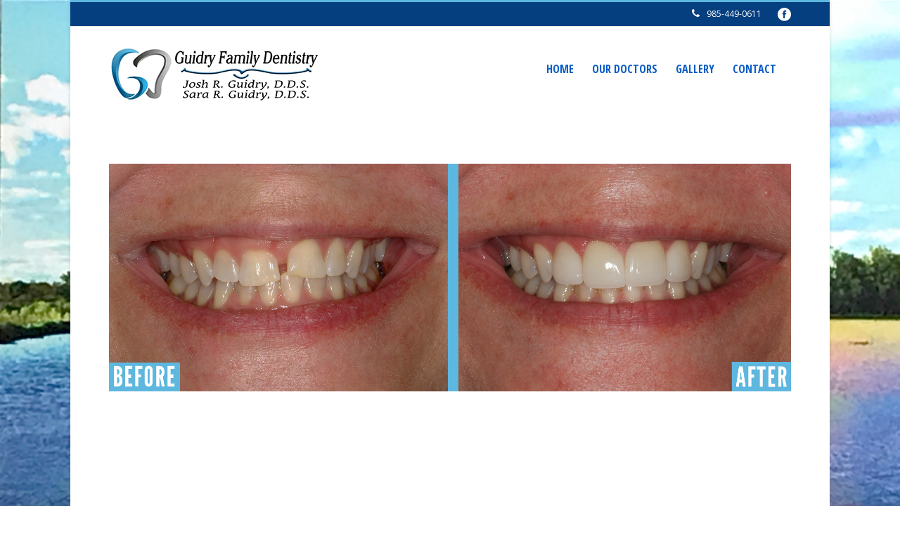

--- FILE ---
content_type: text/html; charset=UTF-8
request_url: https://guidryfamilydentistry.com/portfolio/4-porcelain-crowns-gum-recontouring/
body_size: 9046
content:
<!DOCTYPE html>
<!--[if IE 7]><html class="ie ie7 ltie8 ltie9" lang="en-US"><![endif]-->
<!--[if IE 8]><html class="ie ie8 ltie9" lang="en-US"><![endif]-->
<!--[if !(IE 7) | !(IE 8)  ]><!-->
<html lang="en-US">
<!--<![endif]-->

<head>
	<meta charset="UTF-8" />
	<meta name="viewport" content="width=device-width" />
	<title>Guidry Family Dentistry   &raquo; 4 Porcelain Crowns, Gum Recontouring</title>
	<link rel="pingback" href="https://guidryfamilydentistry.com/xmlrpc.php" />
	
	<meta name='robots' content='max-image-preview:large' />
	<style>img:is([sizes="auto" i], [sizes^="auto," i]) { contain-intrinsic-size: 3000px 1500px }</style>
	<link rel='dns-prefetch' href='//fonts.googleapis.com' />
<link rel="alternate" type="application/rss+xml" title="Guidry Family Dentistry &raquo; Feed" href="https://guidryfamilydentistry.com/feed/" />
<link rel="alternate" type="application/rss+xml" title="Guidry Family Dentistry &raquo; Comments Feed" href="https://guidryfamilydentistry.com/comments/feed/" />
		<style>
			.lazyload,
			.lazyloading {
				max-width: 100%;
			}
		</style>
		<script type="text/javascript">
/* <![CDATA[ */
window._wpemojiSettings = {"baseUrl":"https:\/\/s.w.org\/images\/core\/emoji\/16.0.1\/72x72\/","ext":".png","svgUrl":"https:\/\/s.w.org\/images\/core\/emoji\/16.0.1\/svg\/","svgExt":".svg","source":{"concatemoji":"https:\/\/guidryfamilydentistry.com\/wp-includes\/js\/wp-emoji-release.min.js?ver=6.8.3"}};
/*! This file is auto-generated */
!function(s,n){var o,i,e;function c(e){try{var t={supportTests:e,timestamp:(new Date).valueOf()};sessionStorage.setItem(o,JSON.stringify(t))}catch(e){}}function p(e,t,n){e.clearRect(0,0,e.canvas.width,e.canvas.height),e.fillText(t,0,0);var t=new Uint32Array(e.getImageData(0,0,e.canvas.width,e.canvas.height).data),a=(e.clearRect(0,0,e.canvas.width,e.canvas.height),e.fillText(n,0,0),new Uint32Array(e.getImageData(0,0,e.canvas.width,e.canvas.height).data));return t.every(function(e,t){return e===a[t]})}function u(e,t){e.clearRect(0,0,e.canvas.width,e.canvas.height),e.fillText(t,0,0);for(var n=e.getImageData(16,16,1,1),a=0;a<n.data.length;a++)if(0!==n.data[a])return!1;return!0}function f(e,t,n,a){switch(t){case"flag":return n(e,"\ud83c\udff3\ufe0f\u200d\u26a7\ufe0f","\ud83c\udff3\ufe0f\u200b\u26a7\ufe0f")?!1:!n(e,"\ud83c\udde8\ud83c\uddf6","\ud83c\udde8\u200b\ud83c\uddf6")&&!n(e,"\ud83c\udff4\udb40\udc67\udb40\udc62\udb40\udc65\udb40\udc6e\udb40\udc67\udb40\udc7f","\ud83c\udff4\u200b\udb40\udc67\u200b\udb40\udc62\u200b\udb40\udc65\u200b\udb40\udc6e\u200b\udb40\udc67\u200b\udb40\udc7f");case"emoji":return!a(e,"\ud83e\udedf")}return!1}function g(e,t,n,a){var r="undefined"!=typeof WorkerGlobalScope&&self instanceof WorkerGlobalScope?new OffscreenCanvas(300,150):s.createElement("canvas"),o=r.getContext("2d",{willReadFrequently:!0}),i=(o.textBaseline="top",o.font="600 32px Arial",{});return e.forEach(function(e){i[e]=t(o,e,n,a)}),i}function t(e){var t=s.createElement("script");t.src=e,t.defer=!0,s.head.appendChild(t)}"undefined"!=typeof Promise&&(o="wpEmojiSettingsSupports",i=["flag","emoji"],n.supports={everything:!0,everythingExceptFlag:!0},e=new Promise(function(e){s.addEventListener("DOMContentLoaded",e,{once:!0})}),new Promise(function(t){var n=function(){try{var e=JSON.parse(sessionStorage.getItem(o));if("object"==typeof e&&"number"==typeof e.timestamp&&(new Date).valueOf()<e.timestamp+604800&&"object"==typeof e.supportTests)return e.supportTests}catch(e){}return null}();if(!n){if("undefined"!=typeof Worker&&"undefined"!=typeof OffscreenCanvas&&"undefined"!=typeof URL&&URL.createObjectURL&&"undefined"!=typeof Blob)try{var e="postMessage("+g.toString()+"("+[JSON.stringify(i),f.toString(),p.toString(),u.toString()].join(",")+"));",a=new Blob([e],{type:"text/javascript"}),r=new Worker(URL.createObjectURL(a),{name:"wpTestEmojiSupports"});return void(r.onmessage=function(e){c(n=e.data),r.terminate(),t(n)})}catch(e){}c(n=g(i,f,p,u))}t(n)}).then(function(e){for(var t in e)n.supports[t]=e[t],n.supports.everything=n.supports.everything&&n.supports[t],"flag"!==t&&(n.supports.everythingExceptFlag=n.supports.everythingExceptFlag&&n.supports[t]);n.supports.everythingExceptFlag=n.supports.everythingExceptFlag&&!n.supports.flag,n.DOMReady=!1,n.readyCallback=function(){n.DOMReady=!0}}).then(function(){return e}).then(function(){var e;n.supports.everything||(n.readyCallback(),(e=n.source||{}).concatemoji?t(e.concatemoji):e.wpemoji&&e.twemoji&&(t(e.twemoji),t(e.wpemoji)))}))}((window,document),window._wpemojiSettings);
/* ]]> */
</script>
<link rel='stylesheet' id='layerslider-css' href='https://guidryfamilydentistry.com/wp-content/plugins/layerslider/assets/static/layerslider/css/layerslider.css?ver=6.11.2' type='text/css' media='all' />
<style id='wp-emoji-styles-inline-css' type='text/css'>

	img.wp-smiley, img.emoji {
		display: inline !important;
		border: none !important;
		box-shadow: none !important;
		height: 1em !important;
		width: 1em !important;
		margin: 0 0.07em !important;
		vertical-align: -0.1em !important;
		background: none !important;
		padding: 0 !important;
	}
</style>
<link rel='stylesheet' id='wp-block-library-css' href='https://guidryfamilydentistry.com/wp-includes/css/dist/block-library/style.min.css?ver=6.8.3' type='text/css' media='all' />
<style id='classic-theme-styles-inline-css' type='text/css'>
/*! This file is auto-generated */
.wp-block-button__link{color:#fff;background-color:#32373c;border-radius:9999px;box-shadow:none;text-decoration:none;padding:calc(.667em + 2px) calc(1.333em + 2px);font-size:1.125em}.wp-block-file__button{background:#32373c;color:#fff;text-decoration:none}
</style>
<style id='global-styles-inline-css' type='text/css'>
:root{--wp--preset--aspect-ratio--square: 1;--wp--preset--aspect-ratio--4-3: 4/3;--wp--preset--aspect-ratio--3-4: 3/4;--wp--preset--aspect-ratio--3-2: 3/2;--wp--preset--aspect-ratio--2-3: 2/3;--wp--preset--aspect-ratio--16-9: 16/9;--wp--preset--aspect-ratio--9-16: 9/16;--wp--preset--color--black: #000000;--wp--preset--color--cyan-bluish-gray: #abb8c3;--wp--preset--color--white: #ffffff;--wp--preset--color--pale-pink: #f78da7;--wp--preset--color--vivid-red: #cf2e2e;--wp--preset--color--luminous-vivid-orange: #ff6900;--wp--preset--color--luminous-vivid-amber: #fcb900;--wp--preset--color--light-green-cyan: #7bdcb5;--wp--preset--color--vivid-green-cyan: #00d084;--wp--preset--color--pale-cyan-blue: #8ed1fc;--wp--preset--color--vivid-cyan-blue: #0693e3;--wp--preset--color--vivid-purple: #9b51e0;--wp--preset--gradient--vivid-cyan-blue-to-vivid-purple: linear-gradient(135deg,rgba(6,147,227,1) 0%,rgb(155,81,224) 100%);--wp--preset--gradient--light-green-cyan-to-vivid-green-cyan: linear-gradient(135deg,rgb(122,220,180) 0%,rgb(0,208,130) 100%);--wp--preset--gradient--luminous-vivid-amber-to-luminous-vivid-orange: linear-gradient(135deg,rgba(252,185,0,1) 0%,rgba(255,105,0,1) 100%);--wp--preset--gradient--luminous-vivid-orange-to-vivid-red: linear-gradient(135deg,rgba(255,105,0,1) 0%,rgb(207,46,46) 100%);--wp--preset--gradient--very-light-gray-to-cyan-bluish-gray: linear-gradient(135deg,rgb(238,238,238) 0%,rgb(169,184,195) 100%);--wp--preset--gradient--cool-to-warm-spectrum: linear-gradient(135deg,rgb(74,234,220) 0%,rgb(151,120,209) 20%,rgb(207,42,186) 40%,rgb(238,44,130) 60%,rgb(251,105,98) 80%,rgb(254,248,76) 100%);--wp--preset--gradient--blush-light-purple: linear-gradient(135deg,rgb(255,206,236) 0%,rgb(152,150,240) 100%);--wp--preset--gradient--blush-bordeaux: linear-gradient(135deg,rgb(254,205,165) 0%,rgb(254,45,45) 50%,rgb(107,0,62) 100%);--wp--preset--gradient--luminous-dusk: linear-gradient(135deg,rgb(255,203,112) 0%,rgb(199,81,192) 50%,rgb(65,88,208) 100%);--wp--preset--gradient--pale-ocean: linear-gradient(135deg,rgb(255,245,203) 0%,rgb(182,227,212) 50%,rgb(51,167,181) 100%);--wp--preset--gradient--electric-grass: linear-gradient(135deg,rgb(202,248,128) 0%,rgb(113,206,126) 100%);--wp--preset--gradient--midnight: linear-gradient(135deg,rgb(2,3,129) 0%,rgb(40,116,252) 100%);--wp--preset--font-size--small: 13px;--wp--preset--font-size--medium: 20px;--wp--preset--font-size--large: 36px;--wp--preset--font-size--x-large: 42px;--wp--preset--spacing--20: 0.44rem;--wp--preset--spacing--30: 0.67rem;--wp--preset--spacing--40: 1rem;--wp--preset--spacing--50: 1.5rem;--wp--preset--spacing--60: 2.25rem;--wp--preset--spacing--70: 3.38rem;--wp--preset--spacing--80: 5.06rem;--wp--preset--shadow--natural: 6px 6px 9px rgba(0, 0, 0, 0.2);--wp--preset--shadow--deep: 12px 12px 50px rgba(0, 0, 0, 0.4);--wp--preset--shadow--sharp: 6px 6px 0px rgba(0, 0, 0, 0.2);--wp--preset--shadow--outlined: 6px 6px 0px -3px rgba(255, 255, 255, 1), 6px 6px rgba(0, 0, 0, 1);--wp--preset--shadow--crisp: 6px 6px 0px rgba(0, 0, 0, 1);}:where(.is-layout-flex){gap: 0.5em;}:where(.is-layout-grid){gap: 0.5em;}body .is-layout-flex{display: flex;}.is-layout-flex{flex-wrap: wrap;align-items: center;}.is-layout-flex > :is(*, div){margin: 0;}body .is-layout-grid{display: grid;}.is-layout-grid > :is(*, div){margin: 0;}:where(.wp-block-columns.is-layout-flex){gap: 2em;}:where(.wp-block-columns.is-layout-grid){gap: 2em;}:where(.wp-block-post-template.is-layout-flex){gap: 1.25em;}:where(.wp-block-post-template.is-layout-grid){gap: 1.25em;}.has-black-color{color: var(--wp--preset--color--black) !important;}.has-cyan-bluish-gray-color{color: var(--wp--preset--color--cyan-bluish-gray) !important;}.has-white-color{color: var(--wp--preset--color--white) !important;}.has-pale-pink-color{color: var(--wp--preset--color--pale-pink) !important;}.has-vivid-red-color{color: var(--wp--preset--color--vivid-red) !important;}.has-luminous-vivid-orange-color{color: var(--wp--preset--color--luminous-vivid-orange) !important;}.has-luminous-vivid-amber-color{color: var(--wp--preset--color--luminous-vivid-amber) !important;}.has-light-green-cyan-color{color: var(--wp--preset--color--light-green-cyan) !important;}.has-vivid-green-cyan-color{color: var(--wp--preset--color--vivid-green-cyan) !important;}.has-pale-cyan-blue-color{color: var(--wp--preset--color--pale-cyan-blue) !important;}.has-vivid-cyan-blue-color{color: var(--wp--preset--color--vivid-cyan-blue) !important;}.has-vivid-purple-color{color: var(--wp--preset--color--vivid-purple) !important;}.has-black-background-color{background-color: var(--wp--preset--color--black) !important;}.has-cyan-bluish-gray-background-color{background-color: var(--wp--preset--color--cyan-bluish-gray) !important;}.has-white-background-color{background-color: var(--wp--preset--color--white) !important;}.has-pale-pink-background-color{background-color: var(--wp--preset--color--pale-pink) !important;}.has-vivid-red-background-color{background-color: var(--wp--preset--color--vivid-red) !important;}.has-luminous-vivid-orange-background-color{background-color: var(--wp--preset--color--luminous-vivid-orange) !important;}.has-luminous-vivid-amber-background-color{background-color: var(--wp--preset--color--luminous-vivid-amber) !important;}.has-light-green-cyan-background-color{background-color: var(--wp--preset--color--light-green-cyan) !important;}.has-vivid-green-cyan-background-color{background-color: var(--wp--preset--color--vivid-green-cyan) !important;}.has-pale-cyan-blue-background-color{background-color: var(--wp--preset--color--pale-cyan-blue) !important;}.has-vivid-cyan-blue-background-color{background-color: var(--wp--preset--color--vivid-cyan-blue) !important;}.has-vivid-purple-background-color{background-color: var(--wp--preset--color--vivid-purple) !important;}.has-black-border-color{border-color: var(--wp--preset--color--black) !important;}.has-cyan-bluish-gray-border-color{border-color: var(--wp--preset--color--cyan-bluish-gray) !important;}.has-white-border-color{border-color: var(--wp--preset--color--white) !important;}.has-pale-pink-border-color{border-color: var(--wp--preset--color--pale-pink) !important;}.has-vivid-red-border-color{border-color: var(--wp--preset--color--vivid-red) !important;}.has-luminous-vivid-orange-border-color{border-color: var(--wp--preset--color--luminous-vivid-orange) !important;}.has-luminous-vivid-amber-border-color{border-color: var(--wp--preset--color--luminous-vivid-amber) !important;}.has-light-green-cyan-border-color{border-color: var(--wp--preset--color--light-green-cyan) !important;}.has-vivid-green-cyan-border-color{border-color: var(--wp--preset--color--vivid-green-cyan) !important;}.has-pale-cyan-blue-border-color{border-color: var(--wp--preset--color--pale-cyan-blue) !important;}.has-vivid-cyan-blue-border-color{border-color: var(--wp--preset--color--vivid-cyan-blue) !important;}.has-vivid-purple-border-color{border-color: var(--wp--preset--color--vivid-purple) !important;}.has-vivid-cyan-blue-to-vivid-purple-gradient-background{background: var(--wp--preset--gradient--vivid-cyan-blue-to-vivid-purple) !important;}.has-light-green-cyan-to-vivid-green-cyan-gradient-background{background: var(--wp--preset--gradient--light-green-cyan-to-vivid-green-cyan) !important;}.has-luminous-vivid-amber-to-luminous-vivid-orange-gradient-background{background: var(--wp--preset--gradient--luminous-vivid-amber-to-luminous-vivid-orange) !important;}.has-luminous-vivid-orange-to-vivid-red-gradient-background{background: var(--wp--preset--gradient--luminous-vivid-orange-to-vivid-red) !important;}.has-very-light-gray-to-cyan-bluish-gray-gradient-background{background: var(--wp--preset--gradient--very-light-gray-to-cyan-bluish-gray) !important;}.has-cool-to-warm-spectrum-gradient-background{background: var(--wp--preset--gradient--cool-to-warm-spectrum) !important;}.has-blush-light-purple-gradient-background{background: var(--wp--preset--gradient--blush-light-purple) !important;}.has-blush-bordeaux-gradient-background{background: var(--wp--preset--gradient--blush-bordeaux) !important;}.has-luminous-dusk-gradient-background{background: var(--wp--preset--gradient--luminous-dusk) !important;}.has-pale-ocean-gradient-background{background: var(--wp--preset--gradient--pale-ocean) !important;}.has-electric-grass-gradient-background{background: var(--wp--preset--gradient--electric-grass) !important;}.has-midnight-gradient-background{background: var(--wp--preset--gradient--midnight) !important;}.has-small-font-size{font-size: var(--wp--preset--font-size--small) !important;}.has-medium-font-size{font-size: var(--wp--preset--font-size--medium) !important;}.has-large-font-size{font-size: var(--wp--preset--font-size--large) !important;}.has-x-large-font-size{font-size: var(--wp--preset--font-size--x-large) !important;}
:where(.wp-block-post-template.is-layout-flex){gap: 1.25em;}:where(.wp-block-post-template.is-layout-grid){gap: 1.25em;}
:where(.wp-block-columns.is-layout-flex){gap: 2em;}:where(.wp-block-columns.is-layout-grid){gap: 2em;}
:root :where(.wp-block-pullquote){font-size: 1.5em;line-height: 1.6;}
</style>
<link rel='stylesheet' id='hipaa-form-block-frontend-css' href='https://guidryfamilydentistry.com/wp-content/plugins/hipaatizer/includes/css/style.css?ver=6.8.3' type='text/css' media='all' />
<link rel='stylesheet' id='hipaatizer-css' href='https://guidryfamilydentistry.com/wp-content/plugins/hipaatizer/public/css/hipaatizer-public.css?ver=1.3.7' type='text/css' media='all' />
<link rel='stylesheet' id='wp-components-css' href='https://guidryfamilydentistry.com/wp-includes/css/dist/components/style.min.css?ver=6.8.3' type='text/css' media='all' />
<link rel='stylesheet' id='godaddy-styles-css' href='https://guidryfamilydentistry.com/wp-content/mu-plugins/vendor/wpex/godaddy-launch/includes/Dependencies/GoDaddy/Styles/build/latest.css?ver=2.0.2' type='text/css' media='all' />
<link rel='stylesheet' id='style-css' href='https://guidryfamilydentistry.com/wp-content/themes/flawless/style.css?ver=6.8.3' type='text/css' media='all' />
<link rel='stylesheet' id='Open-Sans-google-font-css' href='https://fonts.googleapis.com/css?family=Open+Sans%3A300%2C300italic%2Cregular%2Citalic%2C600%2C600italic%2C700%2C700italic%2C800%2C800italic&#038;subset=greek%2Ccyrillic-ext%2Ccyrillic%2Clatin%2Clatin-ext%2Cvietnamese%2Cgreek-ext&#038;ver=6.8.3' type='text/css' media='all' />
<link rel='stylesheet' id='Open-Sans-Condensed-google-font-css' href='https://fonts.googleapis.com/css?family=Open+Sans+Condensed%3A300%2C300italic%2C700&#038;subset=greek%2Ccyrillic-ext%2Ccyrillic%2Clatin%2Clatin-ext%2Cvietnamese%2Cgreek-ext&#038;ver=6.8.3' type='text/css' media='all' />
<link rel='stylesheet' id='Covered-By-Your-Grace-google-font-css' href='https://fonts.googleapis.com/css?family=Covered+By+Your+Grace%3Aregular&#038;subset=latin&#038;ver=6.8.3' type='text/css' media='all' />
<link rel='stylesheet' id='superfish-css' href='https://guidryfamilydentistry.com/wp-content/themes/flawless/plugins/superfish/css/superfish.css?ver=6.8.3' type='text/css' media='all' />
<link rel='stylesheet' id='dlmenu-css' href='https://guidryfamilydentistry.com/wp-content/themes/flawless/plugins/dl-menu/component.css?ver=6.8.3' type='text/css' media='all' />
<link rel='stylesheet' id='font-awesome-css' href='https://guidryfamilydentistry.com/wp-content/themes/flawless/plugins/font-awesome-new/css/font-awesome.min.css?ver=6.8.3' type='text/css' media='all' />
<link rel='stylesheet' id='jquery-fancybox-css' href='https://guidryfamilydentistry.com/wp-content/themes/flawless/plugins/fancybox/jquery.fancybox.css?ver=6.8.3' type='text/css' media='all' />
<link rel='stylesheet' id='goodlayers-flexslider-css' href='https://guidryfamilydentistry.com/wp-content/themes/flawless/plugins/flexslider/flexslider.css?ver=6.8.3' type='text/css' media='all' />
<link rel='stylesheet' id='style-responsive-css' href='https://guidryfamilydentistry.com/wp-content/themes/flawless/stylesheet/style-responsive.css?ver=6.8.3' type='text/css' media='all' />
<link rel='stylesheet' id='style-custom-css' href='https://guidryfamilydentistry.com/wp-content/themes/flawless/stylesheet/style-custom.css?ver=6.8.3' type='text/css' media='all' />
<script type="text/javascript" src="https://guidryfamilydentistry.com/wp-includes/js/jquery/jquery.min.js?ver=3.7.1" id="jquery-core-js"></script>
<script type="text/javascript" src="https://guidryfamilydentistry.com/wp-includes/js/jquery/jquery-migrate.min.js?ver=3.4.1" id="jquery-migrate-js"></script>
<script type="text/javascript" id="layerslider-utils-js-extra">
/* <![CDATA[ */
var LS_Meta = {"v":"6.11.2","fixGSAP":"1"};
/* ]]> */
</script>
<script type="text/javascript" src="https://guidryfamilydentistry.com/wp-content/plugins/layerslider/assets/static/layerslider/js/layerslider.utils.js?ver=6.11.2" id="layerslider-utils-js"></script>
<script type="text/javascript" src="https://guidryfamilydentistry.com/wp-content/plugins/layerslider/assets/static/layerslider/js/layerslider.kreaturamedia.jquery.js?ver=6.11.2" id="layerslider-js"></script>
<script type="text/javascript" src="https://guidryfamilydentistry.com/wp-content/plugins/layerslider/assets/static/layerslider/js/layerslider.transitions.js?ver=6.11.2" id="layerslider-transitions-js"></script>
<meta name="generator" content="Powered by LayerSlider 6.11.2 - Multi-Purpose, Responsive, Parallax, Mobile-Friendly Slider Plugin for WordPress." />
<!-- LayerSlider updates and docs at: https://layerslider.kreaturamedia.com -->
<link rel="https://api.w.org/" href="https://guidryfamilydentistry.com/wp-json/" /><link rel="EditURI" type="application/rsd+xml" title="RSD" href="https://guidryfamilydentistry.com/xmlrpc.php?rsd" />
<link rel="canonical" href="https://guidryfamilydentistry.com/portfolio/4-porcelain-crowns-gum-recontouring/" />
<link rel='shortlink' href='https://guidryfamilydentistry.com/?p=102' />
<link rel="alternate" title="oEmbed (JSON)" type="application/json+oembed" href="https://guidryfamilydentistry.com/wp-json/oembed/1.0/embed?url=https%3A%2F%2Fguidryfamilydentistry.com%2Fportfolio%2F4-porcelain-crowns-gum-recontouring%2F" />
<link rel="alternate" title="oEmbed (XML)" type="text/xml+oembed" href="https://guidryfamilydentistry.com/wp-json/oembed/1.0/embed?url=https%3A%2F%2Fguidryfamilydentistry.com%2Fportfolio%2F4-porcelain-crowns-gum-recontouring%2F&#038;format=xml" />
		<script>
			document.documentElement.className = document.documentElement.className.replace('no-js', 'js');
		</script>
				<style>
			.no-js img.lazyload {
				display: none;
			}

			figure.wp-block-image img.lazyloading {
				min-width: 150px;
			}

			.lazyload,
			.lazyloading {
				--smush-placeholder-width: 100px;
				--smush-placeholder-aspect-ratio: 1/1;
				width: var(--smush-image-width, var(--smush-placeholder-width)) !important;
				aspect-ratio: var(--smush-image-aspect-ratio, var(--smush-placeholder-aspect-ratio)) !important;
			}

						.lazyload, .lazyloading {
				opacity: 0;
			}

			.lazyloaded {
				opacity: 1;
				transition: opacity 400ms;
				transition-delay: 0ms;
			}

					</style>
		<link rel="shortcut icon" href="https://guidryfamilydentistry.com/wp-content/uploads/2017/11/favicon.ico" type="image/x-icon" /><!-- Global site tag (gtag.js) - Google Analytics -->
<script async src="https://www.googletagmanager.com/gtag/js?id=UA-797493-23"></script>
<script>
  window.dataLayer = window.dataLayer || [];
  function gtag(){dataLayer.push(arguments);}
  gtag('js', new Date());

  gtag('config', 'UA-797493-23');
</script><!-- load the script for older ie version -->
<!--[if lt IE 9]>
<script src="https://guidryfamilydentistry.com/wp-content/themes/flawless/javascript/html5.js" type="text/javascript"></script>
<script src="https://guidryfamilydentistry.com/wp-content/themes/flawless/plugins/easy-pie-chart/excanvas.js" type="text/javascript"></script>
<![endif]-->
<link rel="icon" href="https://guidryfamilydentistry.com/wp-content/uploads/2017/11/favicon-150x150.png" sizes="32x32" />
<link rel="icon" href="https://guidryfamilydentistry.com/wp-content/uploads/2017/11/favicon-300x300.png" sizes="192x192" />
<link rel="apple-touch-icon" href="https://guidryfamilydentistry.com/wp-content/uploads/2017/11/favicon-300x300.png" />
<meta name="msapplication-TileImage" content="https://guidryfamilydentistry.com/wp-content/uploads/2017/11/favicon-300x300.png" />
		<style type="text/css" id="wp-custom-css">
			/* Enter Your Custom CSS Here */

body {
	background:url(https://guidryfamilydentistry.com/wp-content/uploads/2017/11/lake.jpg);
  
  background-repeat:no-repeat;
background-size:cover;
  background-attachment:fixed;
}

.top-navigation-right-text, .top-navigation-right-text {
    color:#fff;
  }

.top-navigation-wrapper {
  background:#053f7f;
  }

h3 {
 color:#0b5ec5; 
}

#about_us h3 {
  border-bottom:1px solid #ccc;
}

.sf-menu > li > a {
  font-size: .9em;
  text-transform:uppercase;
  font-weight:bold;
}

#gdlr-responsive-navigation.dl-menuwrapper button:hover, #gdlr-responsive-navigation.dl-menuwrapper button.dl-active, #gdlr-responsive-navigation.dl-menuwrapper ul {
    background-color: #053f7f;
}

#mobile_slider {
 display:none; 
}

.ls-slide {
	border-top:2px solid #ccc;
	border-bottom:2px solid #ccc;
}

.gdlr-item-title-wrapper .gdlr-item-title {
  color: #0b5ec5;
  border-color: transparent;
  font-weight:bold;
  text-transform:uppercase;
}

.list-with-icon .list-with-icon-title {
    color: #0d2263;

}

.fa {
 color:#0b5ec5;
  text-shadow: -1px 1px 1px rgba(0, 0, 0, .1);
}


.gdlr-page-title-wrapper, .gdlr-post-author {
 display:none; 
}

.gdlr-modern-portfolio .portfolio-content-overlay {
  background-color: #acacac;
}

ul.slides {
  -webkit-box-shadow: 0px 0px 9px 0px rgba(50, 50, 50, 0.75);
-moz-box-shadow:    0px 0px 9px 0px rgba(50, 50, 50, 0.75);
box-shadow:         0px 0px 9px 0px rgba(50, 50, 50, 0.75);
}

.gdlr-skin-dark-skin h1, .gdlr-skin-dark-skin h2, .gdlr-skin-dark-skin h3, .gdlr-skin-dark-skin h4, .gdlr-skin-dark-skin h5, .gdlr-skin-dark-skin h6, .gdlr-skin-dark-skin .gdlr-skin-title, .gdlr-skin-dark-skin .gdlr-skin-title a {
 color:#0b5ec5; 
}

.footer-container {
  padding-top: 10px;
}

.personnel-author-image img {
  -webkit-box-shadow: -3px 4px 5px 0px rgba(50, 50, 50, 0.32); 
  -moz-box-shadow: -3px 4px 5px 0px rgba(50, 50, 50, 0.32); 
  box-shadow: -3px 4px 5px 0px rgba(50, 50, 50, 0.32);
  border-radius:20px;
}

#content-section-2 .gdlr-personnel-item-wrapper {
 text-align:center;
  margin:0 auto;
}

#gdlr-nav-search-form-button {
 display:none; 
}

.stunning-text-title {
 margin-bottom:0px; 
}

.stunning-text-caption {
 font-style:italic;
  color:#fff;
}

#forms {
 background:url(https://guidryfamilydentistry.com/wp-content/uploads/2017/11/toothbrush.jpg);
  background-repeat:no-repeat;
  background-size:cover;
}

#forms h2.stunning-text-title {
	color:#fff;
	
}

ul {
 font-size:1.5em; 
}

.nivo-directionNav a, .flex-direction-nav a, .ls-flawless .ls-nav-prev, .ls-flawless .ls-nav-next {
  background-color: #cccccc;
}



.gdlr-personnel-item .personnel-author {
    color:#0b5ec5;
}

.personnel-author-image {
 text-align:center; 
}

.names {
 color:#0d2263;
  font-family:'Oswald', sans serif;
  font-weight:normal;
  font-size:1.1em;
}

.titles {
 color:#0b5ec5;
  text-transform:uppercase;
  letter-spacing:.03em;
}

#bio p {
  color:#666;
  font-size:1.1em;
}

.quote {
  color:#fff;
  font-family:'Covered By Your Grace', cursive;
  font-size:2.3em;
  line-height:1.5em;
  
}

#quote {
 background:#0b5ec5; 
}



.gdlr-portfolio-content, .gdlr-related-portfolio, .gdlr-portfolio-info, .gdlr-portfolio-description  {
 display:none; 
}


.portfolio-item-filter .gdlr-button {
 padding:5px 10px; 
}

.portfolio-thumbnail {
    -webkit-box-shadow: 0px 0px 9px 0px rgba(50, 50, 50, 0.5);
-moz-box-shadow:    0px 0px 9px 0px rgba(50, 50, 50, 0.5);
box-shadow:         0px 0px 9px 0px rgba(50, 50, 50, 0.5);
}







@media (max-width:600px) {

}


@media screen and (max-width: 991px) {

.gdlr-item-title-wrapper.pos-center {
  text-align: left;
}

.top-navigation-right-text, .top-navigation-right-text {
    color:#fff;
  }

#main_slider {
   display:none; 
  }
  
#mobile_slider {
   display:block; 
  }

h3.gdlr-item-title {
   text-align:center; 
  }
  
#forms {
   background:url(https://guidryfamilydentistry.com/wp-content/uploads/2017/11/forms_mobile.jpg);
  }
  
.portfolio-item-wrapper, .type-classic-portfolio {
   margin-top:-20px; 
  }
  
.portfolio-item-filter a {
   display:block;
    width:92%;
	text-align:center;
    border-radius:0px;
    margin:5px;
  }
  
.gdlr-pagination a {
   margin-bottom:5px; 
  }
  
.quote {
  margin:0 20px;
  
}
  
.copyright-wrapper {
   padding:0px 0 10px 15px; 
  }
  
.copyright-container {
   width: 100%;
    padding:0px;
    margin:0px;
}
  
.copyright-left, .copyright-right {
   float:none;
    width:100%;
    display:inline-block;
    text-align:center;
    margin:0px;
  }

}

		</style>
		</head>

<body class="wp-singular portfolio-template-default single single-portfolio postid-102 wp-theme-flawless">
<img class="gdlr-full-boxed-background" src="" alt="" /><div class="body-wrapper gdlr-boxed-style">
		<header class="gdlr-header-wrapper gdlr-header-style-1 float-menu">

		<!-- top navigation -->
				<div class="top-navigation-wrapper">
			<div class="top-navigation-container container">
				<div class="top-navigation-left">
					<ul class="gdlr-top-menu sf-menu" id="gdlr-top-navigation" >
											</ul>

				</div>
				<div class="top-navigation-right">
					<div class="top-navigation-right-text">
						<div style="margin: 0px 10px; display: inline-block; *display: inline; *zoom:1;">
<i class="gdlr-icon fa fa-phone" style="color: #fff; font-size: 14px; " ></i>985-449-0611
</div>					</div>
					<div class="top-social-wrapper">
						<div class="social-icon">
<a href="https://www.facebook.com/Guidry-Family-Dentistry-1440835249527966/" target="_blank" >
<img width="32" height="32" data-src="https://guidryfamilydentistry.com/wp-content/themes/flawless/images/light/social-icon/facebook.png" alt="Facebook" src="[data-uri]" class="lazyload" style="--smush-placeholder-width: 32px; --smush-placeholder-aspect-ratio: 32/32;" />
</a>
</div>
					</div>
				</div>
				<div class="clear"></div>
			</div>
		</div>
				
		<div class="gdlr-header-substitute">
			<div class="gdlr-header-inner">
				<div class="gdlr-header-container container">
					<!-- logo -->
					<div class="gdlr-logo">
												<a href="https://guidryfamilydentistry.com" >
							<img data-src="https://guidryfamilydentistry.com/wp-content/uploads/2017/11/logo.jpg" alt="" width="300" height="83" src="[data-uri]" class="lazyload" style="--smush-placeholder-width: 300px; --smush-placeholder-aspect-ratio: 300/83;" />						
						</a>
											</div>

					<div class="gdlr-navigation-wrapper gdlr-style-1"><nav class="gdlr-navigation" id="gdlr-main-navigation" role="navigation"><ul id="menu-main_menu" class="sf-menu gdlr-main-menu"><li  id="menu-item-118" class="menu-item menu-item-type-post_type menu-item-object-page menu-item-home menu-item-118menu-item menu-item-type-post_type menu-item-object-page menu-item-home menu-item-118 gdlr-normal-menu"><a href="https://guidryfamilydentistry.com/">Home</a></li>
<li  id="menu-item-119" class="menu-item menu-item-type-post_type menu-item-object-page menu-item-119menu-item menu-item-type-post_type menu-item-object-page menu-item-119 gdlr-normal-menu"><a href="https://guidryfamilydentistry.com/our-doctors/">Our Doctors</a></li>
<li  id="menu-item-120" class="menu-item menu-item-type-post_type menu-item-object-page menu-item-120menu-item menu-item-type-post_type menu-item-object-page menu-item-120 gdlr-normal-menu"><a href="https://guidryfamilydentistry.com/gallery/">Gallery</a></li>
<li  id="menu-item-121" class="menu-item menu-item-type-post_type menu-item-object-page menu-item-121menu-item menu-item-type-post_type menu-item-object-page menu-item-121 gdlr-normal-menu"><a href="https://guidryfamilydentistry.com/contact/">Contact</a></li>
</ul><div class="gdlr-nav-search-form-button" id="gdlr-nav-search-form-button"><i class="fa fa-search"></i></div></nav></div><div class="gdlr-responsive-navigation dl-menuwrapper" id="gdlr-responsive-navigation" ><button class="dl-trigger">Open Menu</button><ul id="menu-main_menu-1" class="dl-menu gdlr-main-mobile-menu"><li class="menu-item menu-item-type-post_type menu-item-object-page menu-item-home menu-item-118"><a href="https://guidryfamilydentistry.com/">Home</a></li>
<li class="menu-item menu-item-type-post_type menu-item-object-page menu-item-119"><a href="https://guidryfamilydentistry.com/our-doctors/">Our Doctors</a></li>
<li class="menu-item menu-item-type-post_type menu-item-object-page menu-item-120"><a href="https://guidryfamilydentistry.com/gallery/">Gallery</a></li>
<li class="menu-item menu-item-type-post_type menu-item-object-page menu-item-121"><a href="https://guidryfamilydentistry.com/contact/">Contact</a></li>
</ul></div>					
					<div class="clear"></div>
				</div>
			</div>
		</div>
		
				<div class="clear"></div>
				<div class="gdlr-nav-search-form" id="gdlr-nav-search-form">
			<div class="gdlr-nav-search-container container"> 
			<form method="get" action="https://guidryfamilydentistry.com">
				<i class="icon-search"></i>
				<input type="submit" id="searchsubmit" class="style-2" value="">
				<div class="search-text" id="search-text">
					<input type="text" value="" name="s" id="s" autocomplete="off" data-default="Type keywords..." >
				</div>
				<div class="clear"></div>
			</form>
			</div>
		</div>	
		
			<div class="gdlr-page-title-wrapper"   >
			<div class="gdlr-page-title-container container" >
				<h1 class="gdlr-page-title">4 Porcelain Crowns, Gum Recontouring</h1>
							</div>	
		</div>	
		<!-- is search -->	</header>
		<div class="content-wrapper"><div class="gdlr-content">

		<div class="with-sidebar-wrapper">
		<div class="with-sidebar-container container gdlr-class-no-sidebar">
			<div class="with-sidebar-left twelve columns">
				<div class="with-sidebar-content twelve columns">
					<div class="gdlr-item gdlr-portfolio-style1 gdlr-item-start-content">
										
						<div id="portfolio-102" class="post-102 portfolio type-portfolio status-publish has-post-thumbnail hentry portfolio_category-crowns portfolio_category-gum-recontouring">
							<div class="gdlr-portfolio-thumbnail "><div class="gdlr-stack-image-wrapper"><div class="gdlr-stack-image"><img data-src="https://guidryfamilydentistry.com/wp-content/uploads/2017/11/19b.jpg" alt="" width="1920" height="640" src="[data-uri]" class="lazyload" style="--smush-placeholder-width: 1920px; --smush-placeholder-aspect-ratio: 1920/640;" /></div><div class="gdlr-stack-image"><img data-src="https://guidryfamilydentistry.com/wp-content/uploads/2017/11/19a.jpg" alt="" width="1920" height="640" src="[data-uri]" class="lazyload" style="--smush-placeholder-width: 1920px; --smush-placeholder-aspect-ratio: 1920/640;" /></div></div></div>							<div class="gdlr-portfolio-content">
								<div class="gdlr-portfolio-info">
									<h4 class="head">Project Info</h4>
									<div class="content">
																
									</div>
								</div>								
								<div class="gdlr-portfolio-description">
									<h4 class="head">Project Description</h4>
									
									<nav class="gdlr-single-nav">
										<div class="previous-nav"><a href="https://guidryfamilydentistry.com/portfolio/porcelain-crowns-bridges-on-all-upper-teeth/" rel="prev"><i class="icon-angle-left"></i></a></div>										<div class="next-nav"><a href="https://guidryfamilydentistry.com/portfolio/6-porcelain-veneers-2-porcelain-crowns/" rel="next"><i class="icon-angle-right"></i></a></div>										<div class="clear"></div>
									</nav><!-- .nav-single -->	
									
									<div class="content">
																		</div>
								</div>			
								<div class="clear"></div>
							</div>	
						</div><!-- #portfolio -->
												
						<div class="clear"></div>
								
						
										</div>
					
					<div class="gdlr-related-portfolio portfolio-item-holder"><h4 class="head">Related Projects</h4><div class="gdlr-isotope" data-type="portfolio" data-layout="fitRows" ><div class="clear"></div><div class="one-fifth column"><div class="gdlr-item gdlr-portfolio-item gdlr-classic-portfolio"><div class="gdlr-ux gdlr-classic-portfolio-ux"><div class="portfolio-thumbnail gdlr-image"><img data-src="https://guidryfamilydentistry.com/wp-content/uploads/2025/01/1-15-25c-400x300.jpg" alt="" width="400" height="300" src="[data-uri]" class="lazyload" style="--smush-placeholder-width: 400px; --smush-placeholder-aspect-ratio: 400/300;" /><a class="portfolio-overlay-wrapper"  href="https://guidryfamilydentistry.com/portfolio/full-mouth-rehabilitation-5/"  ><span class="portfolio-overlay" ><span class="portfolio-icon" ><i class="fa fa-link" ></i></span></span><div class="portfolio-thumbnail-bar"></div></a></div><div class="portfolio-content-wrapper"><h3 class="portfolio-title"><a  href="https://guidryfamilydentistry.com/portfolio/full-mouth-rehabilitation-5/"  >Full Mouth Rehabilitation</a></h3></div></div></div></div><div class="one-fifth column"><div class="gdlr-item gdlr-portfolio-item gdlr-classic-portfolio"><div class="gdlr-ux gdlr-classic-portfolio-ux"><div class="portfolio-thumbnail gdlr-image"><img data-src="https://guidryfamilydentistry.com/wp-content/uploads/2025/01/1-15-25-400x300.jpg" alt="" width="400" height="300" src="[data-uri]" class="lazyload" style="--smush-placeholder-width: 400px; --smush-placeholder-aspect-ratio: 400/300;" /><a class="portfolio-overlay-wrapper"  href="https://guidryfamilydentistry.com/portfolio/full-mouth-rehabilitation-3/"  ><span class="portfolio-overlay" ><span class="portfolio-icon" ><i class="fa fa-link" ></i></span></span><div class="portfolio-thumbnail-bar"></div></a></div><div class="portfolio-content-wrapper"><h3 class="portfolio-title"><a  href="https://guidryfamilydentistry.com/portfolio/full-mouth-rehabilitation-3/"  >Full Mouth Rehabilitation</a></h3></div></div></div></div><div class="one-fifth column"><div class="gdlr-item gdlr-portfolio-item gdlr-classic-portfolio"><div class="gdlr-ux gdlr-classic-portfolio-ux"><div class="portfolio-thumbnail gdlr-image"><img data-src="https://guidryfamilydentistry.com/wp-content/uploads/2021/02/full-mouth-rehab-400x300.jpg" alt="" width="400" height="300" src="[data-uri]" class="lazyload" style="--smush-placeholder-width: 400px; --smush-placeholder-aspect-ratio: 400/300;" /><a class="portfolio-overlay-wrapper"  href="https://guidryfamilydentistry.com/portfolio/full-mouth-rehabilitation-2/"  ><span class="portfolio-overlay" ><span class="portfolio-icon" ><i class="fa fa-link" ></i></span></span><div class="portfolio-thumbnail-bar"></div></a></div><div class="portfolio-content-wrapper"><h3 class="portfolio-title"><a  href="https://guidryfamilydentistry.com/portfolio/full-mouth-rehabilitation-2/"  >Full Mouth Rehabilitation</a></h3></div></div></div></div><div class="one-fifth column"><div class="gdlr-item gdlr-portfolio-item gdlr-classic-portfolio"><div class="gdlr-ux gdlr-classic-portfolio-ux"><div class="portfolio-thumbnail gdlr-image"><img data-src="https://guidryfamilydentistry.com/wp-content/uploads/2019/10/10-19-c-400x300.jpg" alt="" width="400" height="300" src="[data-uri]" class="lazyload" style="--smush-placeholder-width: 400px; --smush-placeholder-aspect-ratio: 400/300;" /><a class="portfolio-overlay-wrapper"  href="https://guidryfamilydentistry.com/wp-content/uploads/2019/10/10-19-c.jpg" data-rel="fancybox"  ><span class="portfolio-overlay" ><span class="portfolio-icon" ><i class="fa fa-search" ></i></span></span><div class="portfolio-thumbnail-bar"></div></a></div><div class="portfolio-content-wrapper"><h3 class="portfolio-title"><a  href="https://guidryfamilydentistry.com/portfolio/6-tooth-bridge-4-tooth-bridge/"  >6-Tooth Bridge, 4-Tooth Bridge</a></h3></div></div></div></div></div><div class="clear"></div></div>				</div>
				
				<div class="clear"></div>
			</div>
			
			<div class="clear"></div>
		</div>				
	</div>				

</div><!-- gdlr-content -->
		<div class="clear" ></div>
	</div><!-- content wrapper -->

		
	<footer class="footer-wrapper" >
				<div class="footer-container container">
										<div class="footer-column four columns" id="footer-widget-1" >
									</div>
										<div class="footer-column four columns" id="footer-widget-2" >
									</div>
										<div class="footer-column four columns" id="footer-widget-3" >
									</div>
									<div class="clear"></div>
		</div>
				
				<div class="copyright-wrapper">
			<div class="copyright-container container">
				<div class="copyright-left">
					©2025 Guidry Family Dentistry. <em>All Rights Reserved.</em>				</div>
				<div class="copyright-right">
					Site by <a href="http://www.laurec.com" target="blank">laurec.com</a>				</div>
				<div class="clear"></div>
			</div>
		</div>
			</footer>
	</div> <!-- body-wrapper -->
<script type="speculationrules">
{"prefetch":[{"source":"document","where":{"and":[{"href_matches":"\/*"},{"not":{"href_matches":["\/wp-*.php","\/wp-admin\/*","\/wp-content\/uploads\/*","\/wp-content\/*","\/wp-content\/plugins\/*","\/wp-content\/themes\/flawless\/*","\/*\\?(.+)"]}},{"not":{"selector_matches":"a[rel~=\"nofollow\"]"}},{"not":{"selector_matches":".no-prefetch, .no-prefetch a"}}]},"eagerness":"conservative"}]}
</script>
<script type="text/javascript"></script><script type="text/javascript" src="https://guidryfamilydentistry.com/wp-content/themes/flawless/plugins/superfish/js/superfish.js?ver=1.0" id="superfish-js"></script>
<script type="text/javascript" src="https://guidryfamilydentistry.com/wp-includes/js/hoverIntent.min.js?ver=1.10.2" id="hoverIntent-js"></script>
<script type="text/javascript" src="https://guidryfamilydentistry.com/wp-content/themes/flawless/plugins/dl-menu/modernizr.custom.js?ver=1.0" id="modernizr-js"></script>
<script type="text/javascript" src="https://guidryfamilydentistry.com/wp-content/themes/flawless/plugins/dl-menu/jquery.dlmenu.js?ver=1.0" id="dlmenu-js"></script>
<script type="text/javascript" src="https://guidryfamilydentistry.com/wp-content/themes/flawless/plugins/jquery.easing.js?ver=1.0" id="jquery-easing-js"></script>
<script type="text/javascript" src="https://guidryfamilydentistry.com/wp-content/themes/flawless/plugins/fancybox/jquery.fancybox.pack.js?ver=1.0" id="jquery-fancybox-js"></script>
<script type="text/javascript" src="https://guidryfamilydentistry.com/wp-content/themes/flawless/plugins/fancybox/helpers/jquery.fancybox-media.js?ver=1.0" id="jquery-fancybox-media-js"></script>
<script type="text/javascript" src="https://guidryfamilydentistry.com/wp-content/themes/flawless/plugins/fancybox/helpers/jquery.fancybox-thumbs.js?ver=1.0" id="jquery-fancybox-thumbs-js"></script>
<script type="text/javascript" src="https://guidryfamilydentistry.com/wp-content/themes/flawless/plugins/flexslider/jquery.flexslider.js?ver=1.0" id="goodlayers-flexslider-js"></script>
<script type="text/javascript" src="https://guidryfamilydentistry.com/wp-content/themes/flawless/javascript/gdlr-script.js?ver=1.0" id="gdlr-script-js"></script>
<script type="text/javascript" id="smush-lazy-load-js-before">
/* <![CDATA[ */
var smushLazyLoadOptions = {"autoResizingEnabled":false,"autoResizeOptions":{"precision":5,"skipAutoWidth":true}};
/* ]]> */
</script>
<script type="text/javascript" src="https://guidryfamilydentistry.com/wp-content/plugins/wp-smushit/app/assets/js/smush-lazy-load.min.js?ver=3.23.1" id="smush-lazy-load-js"></script>
</body>
</html>